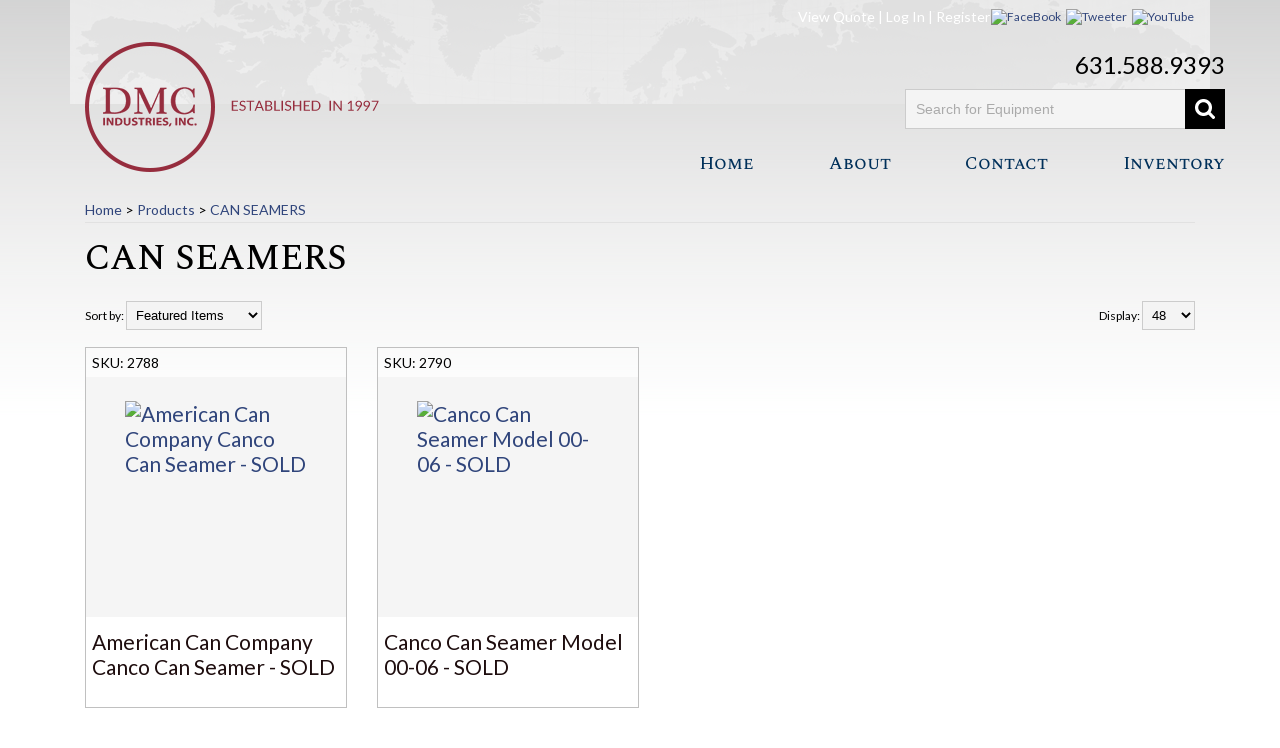

--- FILE ---
content_type: text/html; charset=utf-8
request_url: https://www.dmcindustries.com/List/CAN-SEAMERS
body_size: 20924
content:

<!DOCTYPE HTML>
<html>
<head><title>
	CAN SEAMERS
</title><meta http-equiv="Content-Type" content="text/html;charset=utf-8" />
    <!--[if lt IE 9]>
    <script src="//html5shim.googlecode.com/svn/trunk/html5.js"></script>
    <![endif]-->
    
        <meta name="viewport" content="maximum-scale=1, width=device-width, initial-scale=1">
    <link rel="stylesheet" href="//code.jquery.com/ui/1.11.4/themes/smoothness/jquery-ui.css" type="text/css" />
    <script src="//ajax.googleapis.com/ajax/libs/jquery/1.7.1/jquery.min.js" type="text/javascript"></script>
    <script src="//ajax.googleapis.com/ajax/libs/jqueryui/1.10.2/jquery-ui.min.js" type="text/javascript"></script>

    <link href="/StylesShared/Main.css?v=071312" rel="stylesheet" type="text/css" /><link href="/StylesShared/ddsmoothmenu-v.css" rel="stylesheet" type="text/css" /><link href="/StylesShared/ddsmoothmenu-h.css" rel="stylesheet" type="text/css" />
    
    <script src="/Scripts/ddsmoothmenu.js" type="text/javascript"></script>
    <script src="/Scripts/jscript.js?v=112812" type="text/javascript"></script>

    <script src="/Scripts/magnificent-popup.js" type="text/javascript"></script>
    <link rel="stylesheet" href="/content/magnific-popup.css" /><link rel="stylesheet" href="/content/tinyMCE.css" /><script src="https://use.fontawesome.com/6bf9fe6794.js"></script>

<link href="https://fonts.googleapis.com/css?family=Lato|Spectral+SC:500" rel="stylesheet">
<link rel="stylesheet" type="text/css" href="/Plugins/fresco/fresco.css">
<script type="text/javascript">ddsmoothmenu.init({mainmenuid: "Navigation-283", orientation: 'h', classname: 'ddsmoothmenu-h', contentsource: "markup" });ddsmoothmenu.init({mainmenuid: "Navigation-668", orientation: 'v', classname: 'ddsmoothmenu-v', contentsource: "markup" });ddsmoothmenu.init({mainmenuid: "Navigation-11121", orientation: 'v', classname: 'ddsmoothmenu-v', contentsource: "markup" });</script><link id="Responsive" href="/Responsive/CSS/ResponsiveGrid.css" rel="stylesheet" type="text/css" /><script type="text/javascript" src="/Responsive/JS/easing.js?t=639050688000000000"></script><script type="text/javascript" src="/Responsive/JS/functions.js?t=639050688000000000"></script><script type="text/javascript" src="/Responsive/JS/jquery.ui.totop.min.js?t=639050688000000000"></script><script type="text/javascript" src="/Responsive/JS/slicknav.min.js?t=639050688000000000"></script><script type="text/javascript" src="/Responsive/JS/modernizr.min.js?t=639050688000000000"></script><script type="text/javascript" src="/Responsive/JS/imagesloaded.pkgd.min.js?t=639050688000000000"></script><link id="customcss" href="/Styles/112319/custom_0.css?v=1821202515613PM" rel="stylesheet" type="text/css" /><script id="loadJs_tinyMCE" type="text/javascript" src="/Scripts/tinymce/tinymce.min.js"></script><link id="colorbox" href="/Styles/colorbox.css" rel="stylesheet" type="text/css" /><script type="text/javascript" src="/Scripts/jquery.colorbox-min.js?t=639050688000000000"></script><script type="text/javascript">$(document).ready(function () {$(".imgProdGallery").colorbox({iframe:true, width:"80%", height:"80%"});})</script></head>
<body itemscope itemtype="http://schema.org/WebPage">
    <form method="post" action="./CAN-SEAMERS" onsubmit="javascript:return WebForm_OnSubmit();" id="wdv5">
<div class="aspNetHidden">
<input type="hidden" name="__EVENTTARGET" id="__EVENTTARGET" value="" />
<input type="hidden" name="__EVENTARGUMENT" id="__EVENTARGUMENT" value="" />
<input type="hidden" name="__LASTFOCUS" id="__LASTFOCUS" value="" />
<input type="hidden" name="__VIEWSTATEFIELDCOUNT" id="__VIEWSTATEFIELDCOUNT" value="3" />
<input type="hidden" name="__VIEWSTATE" id="__VIEWSTATE" value="t9lL2J7sloAhp8SBDoyMRhVX3U+uSgRWMXfy4qEM+eTGEAo18Pr6C7/oKDvnruEKQObNobsJv+6bgofR5vWuM/tqwVai18gzujQz6qXWEznXwiClLED06am2zXner0xlNDaXkeU2FCwZucdKlds4/OwHgGUTzm3K4bwHozIe76gf2XMBglnhE9vWqYv9Hdy17kEjhPiTHxK6k/T05Vd0TFa6jjVKA8nwKFIqETMZ3Rdp2J7Cg07DuLtMK3VfQi213D8k+bWsJESktp8ALZU+Gu4fecTQBkFSUj1RUK1/CT/ho+px9QeKABinMI+nFazVfXYVhvm03dVgxAqsnlzqRo9zZyylDV5cZ6wASBubc77JUJSkCDNEK6VDx7vHFi4GE80o42/k6f8Fo2GRioqNDbRKCn6LMCHcUhHxZSdq51c8CHZ3BIpJjOhTnX5XeiqMQOv1gBEutuIzUxzRxXdJhWzCH16lqXvBWKj40dbMFt3nL+rNcdx+oX7b8NSegll9rAzekcdWJeX3vJgdK8JCLsxZWVAtX2kVC6AdabweiOPwhy47jlihPG6X3BuVTbndD7j8K1b5fK/gJTcdnPoWuszXAFUHn3ftYIbuqN75Sq18CLDyfiHfUKdgwGOpZJlFUM+RMdxkIJPS8mpE+ClD4MoFgr6NOuFG1wx19C3S6EuAEiWqNvPaRyRi1T8J+OsVQ5QSOg8AZoMiDvtzvbxdhjF6i157aoE8c/ZQTWEiJVoXoOEp2/0p8kF8S68mjD5zv6p1YDVDwi5md4BT/Cvz38xVebWxgejeVvmmQUsX+k+D2dFNmscIwZvreBy2ewhbMTeswA5XKl4P7BN0lMvKnlrE1ooiOU1RygPPEwwtyt0p9fwN0Mt11/GkRBW/BdxAHvQMPrGNA61qVLuJpQzsm2V0kvekjiuaOhC3nlP0aLRv/WsIhSxdOySfSmYVM4M4i4ok7TIbNqiwZfzY3FAGo7qeoCpEPtVK9NfjGuWXEYYKSaOdpzQkEnFORg2vuUHkq0vVG5al9gLBYIoG4cdNVI5YP7FE+74LGRF7fqSlb/vr2QON2o98Ue1s5gWaSan3mzvJ/8Fojj6ZWzmM/owqGvbFS61cXF5uJ3XTMuMEbTuJNtdvqIMa45Rr38AvHnyfss9XF+PMYqg3mTO+LmGY0aw104rPeCYyS+nVsZevFidgK3MUNf3dAef450blmGMQ0rAZOLO5cHptkwGsk9Aw5MiteNsJcOyHstdZ1iDPOO/juz5arcaceXx8D1z6yOZz7xiBJuXxKV/NhJtkCZhuuCe8bJhU71Mcb90TN2smqIfkoqQ5VzhojHIgYVxg5d9XFm3y8PlTIYAU7VA2KQLOi+gZ69qEqziLdfnzf5u03QMEarU8Vt4cw6gIkyl3ijocjr0gy8XKxp+Ggm/qme7fTgHTc9uUngtb7b8gUGgiuYhnMi4C2m0xyGaZmmeHG966tztTEIV67dah1O0BNGwNHCvCTWYHi+vcV2PbpbdjJQ4bZZmMpSHo8oSWF5nAyw0BkSyRXXymBlfIomSz/UAnBGEAIp/D/c/9uGs/hRycgXcoJ9YctBDYXf8L+Nt52zYrJB42+8QT/3FOIMMTnnOYLwG3LYl9yZUY+YsZ3uZV8TLz5rNxmwaRHLYUQGMwXW0hoMV9E+kR753Xszg6G082o3bMM4ln+eDGsSfirFI48INfpNyGBmyF+WmQyWIYkDFggO8S7MFD0ATo/4C9//zTDHMm/hFarh+5E6UalvN3btzbC1/XazQRhH0npGeEOUGQKcpUtugTFQeDonF9fRsbP/nyGRqVMFy7ZjLKaJ2/8g1Wedi/iaDZ/tKMqoc/vwCgjpFya9G54Wl/zdtEpg6H4Cv+9J8sHQERp87IJrkPaxrJs5tRGyKFHEetGHJe0UcFFuOCufbGyykAsf49F/P2H8MdMm1J+78uf5z7mrRTvwtXfwCLEnm6YeYkvOUo3cXlkDGGDG4Pla4eZk6AdmueXOq9+fChAAqkdGhufToRX0exk8OT5xv8As+WJetAlhsTSm3qnMnRzWWDHBG7DDi+0jIYPMx0YUNsrKmUJtOtqpXBYxkVGbUWkKcyjHtGQ9wgURXH/VZE440v2jalUZ0+Z4/0dEcs3hGzop/olcmhitoG7I1zTUDoxpfr8EjNp9PSkTyXrju6vSuIEmwxSD7YshB4G47hacKgqNciIOdftFRLJa1qIDf3JyVmgI41XkNIhEID0l1/mlKkzPeTGgMF7loXC06J61C2PI3N3ZIQKlhwHvbs/GaJL3QlxcPLUlhqezf4tpZBD1jRoQSir8TpaB8qWIc+eCYRCsP2cB5HgZz8/djQWoOGurAsGApTvwDPZJuLugLp9UouQhvK4U6S+BBvA0zjH2YX/Qv3kBelYRTAB/7Exzvz3/GgHt0srhbC6ODNV3hT3JKfWoQIbQCNU1Oj4W7UoWbOH//[base64]/jM5GqUSTMG/f0pGUdz4m2PzfWP9/26MGSSofDxW9N/fU+YeihIgJFaqjfJcYRO/Q36CjXeEkmMeGw0evJ6aVw31epCmy1UWlbN1GkldYdturQIIXlv6jYPuxn4qhY+B1u6/SMPGr4ie2iK+F0rGf//dhxsY6bRe/GNSHN1GOq0kuMSGNjmQl31yuYg2l+TSrBIB9kclPDQuysS7MMZUfMMSd/v92XBC71HORIjemVAjVcEiWPLPXphh1sp+b5y+SZrGb0Q9dTl2RQqgLxSIjeXNpncT+gHRSqCLfv6YYAfY9+G7anBG+qsVVIVf6qZ1JJc9cL4EhV0NXL52fXFPu0dMN4VPuASHUZ3UencI2b/OnPMaCyhs13f6ff5VkEPDe5RtXc1oxgz/Uf5ioX2zI6vognKv8mRs8LocELRcKCdvi/uTIhh/jij9qLZpQHKZNriK01NnhG0T5RSxjYY+wrR5CXpF8DYgSABexGXYXM8rH1JH6gMCjz6HnjdT9sGK/HhwfCWnmA7IxN4j89BrAy0MB+JVCYqL4FLSECYCd10x8Pw4nl3HgltiItSTKPr3skvNx6E1z34Vqx02AN4QllCxMEth5RPoT/HaQt5PTn/5Hs3PaAkA8/z8AXbR8MQMj98jexOLnIl7a04zEmUHDduc66ZdQahTvvM91yW1I5AVFWHgxoBPs/KkYSApH+SGwgd53eUy+l/RcSKSIygVof01P9YK6m7GFtjyZpbWI7+rYLXHxaVZfbgtTuOTf9dQE2JKn8/YDbUAi/Kw5Isztr3FGR6nOJu1BGiP/CCYViV/sk12JOC6eN33mc40/qCGKUoHI5B7bAWj3Zja5rGL7/[base64]/v6xYjtMFrhZd0bZarDyUrOtvs7X8kJSOipZ+Gpcsyov30xJTCEFaCsR+CabofZ3uH6cxRHPYNqwonVvEolwL8eWq/qk+ECrBaYW5CcgUnXtsTSWWlp6HM8qAWfJOvWKGK9xtauva8K1moFd9aGgbeS4q5WgO4K02kbRK0ihLZIBiCrNumDXEfK6Qi3qOUU+Nybo0KZjzdLqg9AczM0woW+qhWPFu7xLrERnoYYz0GJXgiDR4bGjx++fhTOuOWY6MLc2p7IgZs/SGulw5ZmUd0pBAMm0" />
<input type="hidden" name="__VIEWSTATE1" id="__VIEWSTATE1" value="uNNe/dLEuEBM+xWoZ2UN5f1KGH6E2bcjtp59wyds7IBnh4d5x4w03WiJIaIn6GSpjKKlmmHtCstnVa2kSM6s05IgYw/fxO19/EEgMKCneUGorZmPYYiSRIV3kfW8143vw1GopQc8REGiwEwn1jEfbHxzHotYnsdo8r7LtbhOD7gtnTVi9HfhUEntwcqXapVi8DuDUsZEbNB/BMUGATMrh+RHyj1GkIQn6Pqknmo0HySqkXpk5VykU2h7KKgNgZsZCOiWh8VJYeiaaYnLOSESr4MkyJ+Xom3OrL0/ERlsSn4PBLk4wYku4O6KI9FUbPY57zrYvGox6Xi0EEZukCxvt0WLo6FRGu8AqalfD15Wrs6U5IeLtIVwQUbw9z5VQJW6elOJtk6Er/JBXvB3+t7V7YWtT2wAB3WrjND9WjTvxPUBqkBzxWj0Ua2VpLKbguA/MEQoWgmcIMyTjJLRrH9A5TekwDHCAAnI8JYweHr+Z9a8Nut73epOqjtq38RcAOm7kzKGRlDN9oGNCdlSC2S+Op53s1svghhP6uJTnSRkt1i48PrNx4LIfql/p33KYEQQ7V+HEA4ELFJT6ZOSB7iMCuflEauctFxLcteSyfmneDAxr02yAczdjhGOTkB0vzO/nNY6bD9jgsuGSNRGyhBH2AIgl9wHsixmcNrd6AvmLBh5U7M4RiuAVLOLWnhk3ml3JdudUBs7XhA5gNg1N/2Yx+Anr34XIbGTJ5fdUcXFujop6MRyqzCksOTjdPwhYioTslA2gy8kjdm9JYgFhPhWs8b/c+fovTXO7DC5PVdzgOp0dKzhxLNjQ8j/MI+RyBAkcU8QUZ0nAz6b1JbitXudJpyKc7sAEAmMRPX1bsi2oHHtBd5XKhUHEpAeWIWot5RWZAUVtfAchTMlsO7FS6AW2hOSu/vo5d2UVzLrmqmGqodtSxqXHM1E2TMgcP1cWUKTSgR8n8oQ941FPmwhjcDmXir5Su73Iht5Zog16hkKKt5Ew2810pTUh2a4NB4qGVMv09zYB68YtiDnqLdTIBrmIJWyuiUY3bQFiioGdERukYBJgyn0y7ooACYQBs7dTDfiUOJn/RAB8Zy5Q0V13rRRl0u9fQRt7o/DvWM0ndSgqvSy2VRTv9chFI8YbcUNMm4NgRnZI1ycbGUscxYcFeQrwHMWqjvDRvsmFZSam5KE0+TQ8Z1VojaVGKzOdSXdmJ1Or5ilgDjMWeos4AoRDfLIM/[base64]/sM973OLdbO3hlFOu7QPkQT4A7bO8C6PnTuwOkwzABCkZJhFKdJkvWwlFVN7K76O6ewITiT7iMGBO1iSVcwr3+gOJBR80KRP8tImTcuEvVx+HAwhD27Jk6XxfKnLFRKEYs1wqtWmPNeJhC4DlwDefa0jCBBao4wL561CwVzNOL9h8RBL6dyc/AUNOsGhdMmRCSn42T9ptDt3i0MbvFwZR8JM7m4P/YsvsB9AGFpiCfqXE2G3pVbIkFWRCgcxAg19nClJPH68Og227MVS9WZwjYgdpkFMMRncr4mGo8nCSNNLZ/3q6fm3kFuFjfMVq0/X0KGPPHV6VUU7bxABpKungO4hz+5gswyvXDQn3yZyG5x9+tI6XJ6saxhKJv6ie/twgQTyCwm5JtnpPIT5gLJAgB9CguAbhA5nj9/[base64]/n7FyPaxUS7/eUeTLyyHaVV9fFMiVzM5/QxvvzIgBMJbjfpLME3ZrbeWAarsnaYIDkdW3sK8gP/1t62422+ZnI/4cknxbyrvhE5JSCVDb0rGWi1MBuLA+9p/+PZi9teZ1J9pOQcB1LyUwTaU4QDUULFqfPJ6/Y+K0/V2sZNcEuonK1gHHmVIAt6AJflqfX9HWHsUS0l7optGDGHzdwvJE5R2woeYHNTwMoJPvW91rWVpvNOc57Qx5Oc145Y0s9eEcHukaL6mAqInPAWELdHcQcEI6qpeIphS/clL9ZdzkhK/Vkcs8uC4fDOzIIyARe091Fx2fAYSnbNLa5HkNRyAWHUdCHMz8sNZAQGMoTK7/hjP3k+rUKFXQbSpN/nvrvz5DIJ2BjsMOOG3nkuFnj60kmTizPiMCRe95q4ft1Gzgqm67RGAuFmnNNzHe1LIME1uaTiMwe5RN/X0MS8byy7f3hi85CE68k/f2DVBZ6FkcVAsp1vFjEw5Noh14dgt9IleLF/pECc2xyK9RBPN6AJZTf/q7zybES4918NOcvNtCVukPph04dAX6zGp3H20FxJdAJvk8E+ejg+EX04HUKRcoxSgBAxZx8JFtGFd4YzljhlEvyLXO1MwM7kEYLsYdmMhQB8A1yJKh+SzwyPLNIuM1srJu3tkefsJRf5wFin6Fb4zCIeKwV8vnWPMO0VymppMkC8/NjpaCPz26hY4iXws4F5iKzRpJueaCQStjABTOC1quxIzJvEdhiM9iHkBI/eIrhwZSVQaXeO5pfXw6WCy8vQ36TrFthPzJDpRQigkk0bnBMKz9ZMUpxpf5rfskjIf26gx5dM+4jxgPe6KlkLocM501oqBgxuoJ+MOzgbdiysIRoBE06ndXgUirGCsFDp5a8nuLTsH+hVv3BV5EOBVQT8qOBQtp/cRopPxTKPdFr2jkcZqdGzeCU0XYmzCy/pHDvUvDClNp3KvY6ugFbrg7coNOKV0AmiEJYwhkq3q29LCch05wagcw73fGPjxOZ65ncmEsn6vgFmNZTSXZud76YaeB3nygmc4D/[base64]/VlU2dQBoCvjJR81XSCWbkxOCK7bkbcEympoJgbCMTsvtl2a89RfqO/zQWtbCV8M+LUfzAxXhd0r1Huxf/hpEn4r+9fXWAgjJn2/eODLal8cW8dyTo0I+rjLnAghlxl9BKjmm0G1MSRhb6gI49bxmsiy2EQqkz5OJ7Sx6HwygstUIb0KtFAoXLdu0fkPo7j3tW77jQ6hA4yjMBGxCfNLUZ7UwnYFB52dCoykkhD63Xy+xatkfdT5lkA5d76Tim4SWpc8P2yvlvqlm0Ow4D7WJO/dIsYriPYpme2qW0z621LcnJ" />
<input type="hidden" name="__VIEWSTATE2" id="__VIEWSTATE2" value="[base64]/2NS60PFVFUuT0tn2Bx6420JrrNSeWDBKF9gWDy120tEBq2KdOM1WdatzqXH+fEL9s7bYlM/I94PYUaVFDf+1VtbL908tolGmynlL8B8mxXEqn8WNprDkIOdnTxI/NNiU5z2Etw0XXGRW/xoZS360Hfl0pRssRMuhTeqMCzEpUgzkTL32GsOzwslXPQM2bMlFlrZXLJnUvRQ7kvx9Nse+Wr4FGwb8eX68oF7H86t8UrhMtiD2Wb0/vZrfjkqhNn5k8vqXH/y5vl1eIimWwe2zE4KGrUOVk339JXCDb5cb6jqtFOSc5621ktymGocnjk8EPOCGqsrkh/q/fiRDwCun3J/1waFccXbxfSw9GKNlPppaKe0TeTRXiR4WNgJwIgEtOxTvKIVJ1BszD5txe3IZEhGPxKI9ehIR5vYj9HLw4rTK0/gk4l96RM14GK+aM3TmQBIj7osoQamUvIj1DuXWq+kBFuDVaoLpWrFoU5TEPnOL+X7hakHk4P6w0pnHgQlajY6SUYluguCjnk8GbMJxEageT+PIEpXT7Y+p2q+VRfyZLKYZfw5eDpaBkKSz+SjSeDJMnoh9NAttoTHyM3YqusU0MwG/Bpwj35H6B684PkFPTsR9Q1fn9iGrduXKtUjqdeWzvJLR6kjhqxprFxUny6BZdrWzinvsucZcbvTrGL5r+vD4zgUO0T5rMV/PXDXAYImOjra5gq2nB+ENb41hNHbhJb1T8W8ZqYojvelurM9qEbzM/bjaHHuq2maOtBPxVGySIXzSSmsiwNBlrQXHvXKk55/C/x0w=" />
</div>

<script type="text/javascript">
//<![CDATA[
var theForm = document.forms['wdv5'];
if (!theForm) {
    theForm = document.wdv5;
}
function __doPostBack(eventTarget, eventArgument) {
    if (!theForm.onsubmit || (theForm.onsubmit() != false)) {
        theForm.__EVENTTARGET.value = eventTarget;
        theForm.__EVENTARGUMENT.value = eventArgument;
        theForm.submit();
    }
}
//]]>
</script>


<script src="/WebResource.axd?d=otOK9SvQuKRFl9BoJshvZwZOeVXdnN6TCe6hz_uwqNZc69Cf_4kqXQSDZYJnKutP0RO-xW_H97Xu8OX__5jXs9uuYlc1&amp;t=638901397900000000" type="text/javascript"></script>


<script src="/ScriptResource.axd?d=tw0lg6yLJa2LuL4c8Y4VH9_t1-yvlZSZgizYB8hdJ8ojhicsxwyjUCdg4EJsgO6Tm0wQ6PWne1Ty-ICUwKa8MMVYqpMGxdPrirzHcWfWZ2XNX7Ji_FJl5_MDLsM6uvMsfsnfgmfRrn_F6u0Hov_eIAxonuY1&amp;t=7f7f23e2" type="text/javascript"></script>
<script src="/ScriptResource.axd?d=y5kX0-0rl8apeeV__mbUv5JbVygoCIYAOHLA7n_mnBxqAZuY6xtxBrw2a2Q8whg8PiNigUo667OaVZf8dWhsYKd2tSvraQBOTEOogAv3SqXpva94fR6org7BwDVN7I2QWm0gow2&amp;t=ffffffffaa73f696" type="text/javascript"></script>
<script type="text/javascript">
//<![CDATA[
if (typeof(Sys) === 'undefined') throw new Error('ASP.NET Ajax client-side framework failed to load.');
//]]>
</script>

<script src="/ScriptResource.axd?d=1FBQ9pUSqi8FBM21imndIKx7g_yL1Xqlo3S-E2ygPb8ZdNRY3QNIcUKmuae9bL0gnw0ja7ORIf4yes0N5iUQmxbUsboUxezhmR1q_dxmWzUvXr_H-TQXFEZgLdZDfBYMe5Pstw2&amp;t=ffffffffaa73f696" type="text/javascript"></script>
<script type="text/javascript">
//<![CDATA[
function WebForm_OnSubmit() {
BeforePostback();if (typeof(ValidatorOnSubmit) == "function" && ValidatorOnSubmit() == false) return false;
return true;
}
//]]>
</script>

<div class="aspNetHidden">

	<input type="hidden" name="__VIEWSTATEGENERATOR" id="__VIEWSTATEGENERATOR" value="54B1A1E7" />
	<input type="hidden" name="__VIEWSTATEENCRYPTED" id="__VIEWSTATEENCRYPTED" value="" />
	<input type="hidden" name="__EVENTVALIDATION" id="__EVENTVALIDATION" value="dJ9JN2wMdUMYAWi6xqZRi8pJGSJ7UqI4ZQuSxd700UY6hxKJY1f4b8zpR1QLm/zg5tjz8GtDNInUBmpAeypIYA0n78vQgxFAeVJaXbQB2+bsBEUbNBK+SpsPNYDShpCSnCOl/sTabUouoHE7Z9TzCeAqefNwMRPJYBn1vzCis0L3FzAXME/yExlZr/UjGWyj/ljAJeAHw2GppCfFGdDLBrTzCYOe+NncTMHeGzekUuaE5HCbtPZ1L6TNECE1kIf/Ntzf3gtyoq2ZWz2XFmRFOakUNt2PDiufYafmn+TFbY/kQvEEari0ICjw3MOZLN2yjiSgu8wGpGcD9yMmBtQ0s3WyW9nHGk7Nia9KeAZpxDzUfgow7/MeAeRruXKKnf6XcjoqHcD3oco0IAFmC8HbkyUBazXqYb7VfaRp9p6f2gvNB5flbwY2tAGKu0QL41T1/W3JYw95ykBrBBE5sUOLqbOdVLJ92YDVjQoc8F4ou6J2n0oLhxIo/6jsg2S98eKf5BEfPyRv2BT2yc75MGqFL1u6f2A=" />
</div>        

        

        <div id="pageContainer">
            <div id="header">
                <div id="controlCartLink1_secCartNav" class="cartNav">
    <span id="controlCartLink1_secLnkQuote">
        <a id="controlCartLink1_lnkQuote" class="cartNavQuote" href="../MyQuote/">View Quote</a>
        |</span> 
    
            <a href="../MyAccount/Login/" id="controlCartLink1_HeadLoginView_HeadLoginStatus" class="cartNavLogin">Log In</a>
            |
            <a id="controlCartLink1_HeadLoginView_lnkRegister" class="cartNavRegister" href="../MyAccount/Register">Register</a>
        

    
</div>

                <div id="ctl09_secSocialMediaLinks" class="socialMediaContainer">
    
    
    
    <a id="ctl09_lnkYouTube" class="socialMediaLinks" href="http://www.youtube.com/user/DMCIndustries" target="_blank">
        <img src="/Images/icons/social_youtube.png" alt="YouTube" /></a>
    <a id="ctl09_lnkTweeter" class="socialMediaLinks" href="http://twitter.com/DMCIndustries" target="_blank">
        <img src="/Images/icons/social_twitter.png" alt="Tweeter" /></a>
    <a id="ctl09_lnkFaceBook" class="socialMediaLinks" href="http://www.facebook.com/pages/DMC-Industries-Inc/191128594235259" target="_blank">
        <img src="/Images/icons/social_facebook.png" alt="FaceBook" /></a>

    
    
</div>
<div id="ctl11_pnlSearch" onkeypress="javascript:return WebForm_FireDefaultButton(event, &#39;searchButton&#39;)">
	

    <div id="searchContainer">
        <input name="ctl00$ctl11$searchBox" type="text" id="searchBox" class="watermark" placeholder="Search for Equipment" />
        
        <input type="submit" name="ctl00$ctl11$searchButton" value="Go" id="searchButton" class="buttonSubmit" />
    </div>


</div>
      

                <div id="Navigation-283" class='ddsmoothmenu-h'><ul>
<li class="page-4322991"><a href="/" title="Home">Home</a></li>
<li class="page-4322992"><a href="/About" title="About">About</a></li>
<li class="page-4322994"><a href="/Contact" title="Contact">Contact</a></li>
<li class="page-4322997"><a href="/List" title="Inventory">Inventory</a></li>
</ul>
</div><div id="headerContainer"><br style="display: none;" />
<div id="logo"><br style="display: none;" /></div>
<div id="header_rightCol">
<h3><a href="tel:6315889393" class="phoneNo">631.588.9393</a></h3>
</div>
</div>
                
            </div>
            <div id="columnsContainer" class="clearfix">
                <div id="rightcolumn" class="column">
                    
                    
                    
                </div>
                <div id="leftcolumn" class="column">
                    
                    
                    
                </div>
                <div id="maincolumn" class="column">
                    
<div class="breadcrumb" itemprop="breadcrumb">
    <a href="/">Home</a> > <a href="/List">Products</a> > <a href="/List/CAN-SEAMERS">CAN SEAMERS</a>
</div>

                    
                    
                    <div>
                        
                        
                        

    <script type="text/javascript">
//<![CDATA[
Sys.WebForms.PageRequestManager._initialize('ctl00$MainContent$ScriptManager1', 'wdv5', [], [], [], 90, 'ctl00');
//]]>
</script>


    <div class="clearfix">
        <h1 class="categoryListHeaderName">
            CAN SEAMERS
        </h1>
        
        <div class="categoryListingsDescription">
            
        </div>
    </div>

    <span id="MainContent_controlCategoriesList1_lbltest"></span>
<div id="categoryImages">
    

    
</div>

<div style="clear: both">
</div>




    <div id="MainContent_controlProductsList1_secProdsPerPage" class="productsperpage">
    Display:
    <select name="ctl00$MainContent$controlProductsList1$ddlPPP" onchange="javascript:setTimeout(&#39;__doPostBack(\&#39;ctl00$MainContent$controlProductsList1$ddlPPP\&#39;,\&#39;\&#39;)&#39;, 0)" id="MainContent_controlProductsList1_ddlPPP">
	<option selected="selected" value="48">48</option>
	<option value="144">144</option>
	<option value="240">240</option>
	<option value="336">336</option>
	<option value="100000">All</option>

</select>
</div>

<div id="MainContent_controlProductsList1_secSortBy" class="sortby">
    Sort by:
    <select name="ctl00$MainContent$controlProductsList1$ddlSortBy" onchange="javascript:setTimeout(&#39;__doPostBack(\&#39;ctl00$MainContent$controlProductsList1$ddlSortBy\&#39;,\&#39;\&#39;)&#39;, 0)" id="MainContent_controlProductsList1_ddlSortBy">
	<option selected="selected" value="featured">Featured Items</option>
	<option value="name">Name</option>
	<option value="pricelowest">Price (low to high)</option>
	<option value="pricehighest">Price (high to low)</option>
	<option value="sku">Sku</option>

</select>
</div>



<span id="MainContent_controlProductsList1_lblTest"></span>


<div style="clear: both">
</div>



<div id="productImages">
    
            
            <ul class="productListGroupContainer">
                
            <li itemscope itemtype="http://schema.org/Product">
                <div itemprop="name" class="productListNames">
                    <a id="MainContent_controlProductsList1_lvItems_ctrl0_lnkName_0" href="/View/American-Can-Company-Canco-Can-Seamer-SOLD-2788">American Can Company Canco Can Seamer - SOLD</a>
                </div>
                
                <div itemprop="model" class="productListSku">
                    2788
                </div>
                <div class="productListImageContainer">
                    <a id="MainContent_controlProductsList1_lvItems_ctrl0_lnkImage_0" href="/View/American-Can-Company-Canco-Can-Seamer-SOLD-2788"><img id="MainContent_controlProductsList1_lvItems_ctrl0_produtImage_0" src="/ProductImages/112319/th_846baa_2788.jpg" alt="American Can Company Canco Can Seamer - SOLD" /></a>
                </div>
                <span itemprop="price" class="productListPrices">
                    
                    
                </span>
                <span>
                    
                </span>
                
                <div class="productsBuy">
                    <a id="MainContent_controlProductsList1_lvItems_ctrl0_lnkMore_0" href="/View/American-Can-Company-Canco-Can-Seamer-SOLD-2788">More info</a>
                </div>
                
                <span id="MainContent_controlProductsList1_lvItems_ctrl0_lblStockStatus_0" class="productListStock stock1"><link itemprop="availability" href="http://schema.org/InStock" />Available</span>
                
                

            </li>
        
            <li class="productListItemSeparator"></li>
        
            <li itemscope itemtype="http://schema.org/Product">
                <div itemprop="name" class="productListNames">
                    <a id="MainContent_controlProductsList1_lvItems_ctrl0_lnkName_1" href="/View/Canco-Can-Seamer-Model-00-06-SOLD-2790">Canco Can Seamer Model 00-06 - SOLD</a>
                </div>
                
                <div itemprop="model" class="productListSku">
                    2790
                </div>
                <div class="productListImageContainer">
                    <a id="MainContent_controlProductsList1_lvItems_ctrl0_lnkImage_1" href="/View/Canco-Can-Seamer-Model-00-06-SOLD-2790"><img id="MainContent_controlProductsList1_lvItems_ctrl0_produtImage_1" src="/ProductImages/112319/th_51c521_2790.jpg" alt="Canco Can Seamer Model 00-06 - SOLD" /></a>
                </div>
                <span itemprop="price" class="productListPrices">
                    
                    
                </span>
                <span>
                    
                </span>
                
                <div class="productsBuy">
                    <a id="MainContent_controlProductsList1_lvItems_ctrl0_lnkMore_1" href="/View/Canco-Can-Seamer-Model-00-06-SOLD-2790">More info</a>
                </div>
                
                <span id="MainContent_controlProductsList1_lvItems_ctrl0_lblStockStatus_1" class="productListStock stock1"><link itemprop="availability" href="http://schema.org/InStock" />Available</span>
                
                

            </li>
        
            </ul>
        
        
</div>


<span id="MainContent_controlProductsList1_Label1"></span>

<div style="clear: both">
</div>



<script>
    $('.capsOnly').keyup(function () { this.value = this.value.toUpperCase(); });

    $('.Integer').keypress(
    function (event)
    {
        if (event.which != 8 && isNaN(String.fromCharCode(event.which)))
        {
            event.preventDefault(); //stop character from entering input
        }
    });

    $(document).ready(
        function () {
            try {
                $(".orderGuideColorBox").colorbox({});
            } catch (e) {
                console.log('Colorbox failed to load');
            }

        });
</script>


    
    

    <div class="footerCatListDescription">
        
    </div>


                        
                    </div>
                </div>
            </div>
        </div>
        <div id="footerwrap">
            <div id="footer">
                
                <div id="Navigation-668" class='ddsmoothmenu-v'><ul>
<li class="page-4322991"><a href="/" title="Home">Home</a></li>
<li class="page-4322992"><a href="/About" title="About">About</a></li>
<li class="page-4322995"><a href="/list/Featured-Equipment" title="Featured Equipment">Featured Equipment</a></li>
<li class="page-4322996"><a href="/Sell-Your-Equipment" title="Sell Your Equipment">Sell Your Equipment</a></li>
<li class="page-4329798"><a href="/sitemap" title="Site Map">Site Map</a></li>
</ul>
</div><div id="Navigation-11121" class='ddsmoothmenu-v'><ul>
<li class="page-4322994"><a href="/Contact" title="Contact">Contact</a></li>
<li class="page-4322997"><a href="/List" title="Inventory">Inventory</a></li>
</ul>
</div><div id="logo_footer"><br style="display: none;" /></div>
<div id="footerContact">
<h3><a href="tel:6315889393" class="phoneNo">631.588.9393</a><br /><a href="sales@dmcindustries.com">sales@dmcindustries.com</a></h3>
</div>
<div style="clear: both;"><br style="display: none;" /></div>
<hr />
<div id="footerNav"><br style="display: none;" /></div>
<div id="footerNav_2"><br style="display: none;" /></div>
<div id="newsletter"><br style="display: none;" /></div>
<div style="clear: both;"><br style="display: none;" /></div>
                <div id="ctl10_secNewletterFooter">
	  
    <div id="newsletterContainer">
        <span class="textJoin">Join our newsletter: </span>
        <input name="ctl00$ctl10$newsletterBox" type="text" value="Enter your email" id="ctl10_newsletterBox" class="newsletterBox watermark" placeholder="Enter your email" />  
        <input type="submit" name="ctl00$ctl10$newsletterButton" value="Join" onclick="javascript:WebForm_DoPostBackWithOptions(new WebForm_PostBackOptions(&quot;ctl00$ctl10$newsletterButton&quot;, &quot;&quot;, true, &quot;NewsleterValidationGroup&quot;, &quot;&quot;, false, false))" id="ctl10_newsletterButton" class="buttonSubmit" />  
        <span id="ctl10_NLEmailRequired" style="visibility:hidden;"></span>  
        <span id="ctl10_nlvalEmailAddress" style="visibility:hidden;"></span> 
    </div>

</div>

                <div id="secWebDugout" class="webDugoutLink">
                    <a id="lnkWebDugout" href="https://msedp.com/" target="_blank">An MSEDP Webdugout Website V5</a>&nbsp;&nbsp;|&nbsp;&nbsp;<a href="/Sitemap/">Sitemap</a>
                </div>
            </div>
        </div>
        
        <script type="text/javascript">

$(function(){

elementPosition({selectMove:'.cartNav',moveTo:'#header_rightCol',moveIn:true});

elementPosition({selectMove:'#searchContainer',moveTo:'#header_rightCol',moveIn:true,moveDown:true});

elementPosition({selectMove:'#sliderContainer',moveTo:'#slideshowContainer_c',moveIn:true,moveDown:true});

elementPosition({selectMove:'#Navigation-283',moveTo:'#headerContainer',moveIn:true,moveDown:true});

elementPosition({selectMove:'#categoryImages',moveTo:'#catList_container',moveIn:true,moveDown:true});

elementPosition({selectMove:'#Navigation-668',moveTo:'#footerNav',moveIn:true,moveDown:true});

elementPosition({selectMove:'#Navigation-11121',moveTo:'#footerNav_2',moveIn:true,moveDown:true});

elementPosition({selectMove:'#productImages',moveTo:'#featuredProducts',moveIn:true,moveDown:true});

elementPosition({selectMove:'#newsletterContainer',moveTo:'#newsletter',moveIn:true});

elementPosition({selectMove:'#contactForm',moveTo:'#formContainer',moveIn:true,moveDown:true});

   $('iframe').iframesResponsive();
   $('#maincolumn > div > table').addClass('table-responsive');

});//end ready

fullWidthStrip({onlyHome:true});

</script>

<script src="/Plugins/gallerifficv2/galleriffic-new.js"></script>
<script type="text/javascript" src="/Plugins/fresco/fresco.js"></script><script type="text/javascript">var _gaq = _gaq || [];_gaq.push(['_setAccount', 'UA-33427666-1']);_gaq.push(['_setDomainName', 'www.dmcindustries.com']);_gaq.push(['_trackPageview']);(function() {var ga = document.createElement('script'); ga.type = 'text/javascript'; ga.async = true;ga.src = ('https:' == document.location.protocol ? 'https://ssl' : 'http://www') + '.google-analytics.com/ga.js';var s = document.getElementsByTagName('script')[0]; s.parentNode.insertBefore(ga, s);})();</script>
        <script>
            $(document).ready(function () {
                LoadCustomScripts();
            });


             function LoadCustomScripts() {
	productsV5();
        frescoGroup();
}

function productsV5() {
//Change Order of Product Image & Name
jQuery('.productListNames').each(function() {
jQuery(this).siblings('.productListImageContainer').after(this);
});}

function frescoGroup() {
// Group Multiple Product Images In Colorbox
var clone = $('#thumbs li a.thumb').clone();
$(clone).prependTo('#slideshow');

$('#slideshow a.thumb:first-child').addClass('selected');
$('#slideshow a.thumb').each(function() {
  var thumb = $(this).children().attr('src');
  $(this).attr('href',thumb);
  this.href = this.href.replace('/th_','/lg_');
});

$(function(){$('#slideshow a.thumb').addClass('fresco').attr("data-fresco-group-options","loop: true, thumbnails: false, ui: 'inside'").attr("data-fresco-group","thumbs");});

$('<a class="productContact_btn" href="/Contact-Us">Contact Us</a>').insertBefore('.addToCart');

}


        </script>
        
        <script type="text/javascript" src="//s7.addthis.com/js/250/addthis_widget.js#pubid=ra-4e8df13d6b15fdaa"></script>
    
<script type="text/javascript">
//<![CDATA[
var Page_Validators =  new Array(document.getElementById("ctl10_NLEmailRequired"), document.getElementById("ctl10_nlvalEmailAddress"));
//]]>
</script>

<script type="text/javascript">
//<![CDATA[
var ctl10_NLEmailRequired = document.all ? document.all["ctl10_NLEmailRequired"] : document.getElementById("ctl10_NLEmailRequired");
ctl10_NLEmailRequired.controltovalidate = "ctl10_newsletterBox";
ctl10_NLEmailRequired.validationGroup = "NewsleterValidationGroup";
ctl10_NLEmailRequired.evaluationfunction = "RequiredFieldValidatorEvaluateIsValid";
ctl10_NLEmailRequired.initialvalue = "";
var ctl10_nlvalEmailAddress = document.all ? document.all["ctl10_nlvalEmailAddress"] : document.getElementById("ctl10_nlvalEmailAddress");
ctl10_nlvalEmailAddress.controltovalidate = "ctl10_newsletterBox";
ctl10_nlvalEmailAddress.validationGroup = "NewsleterValidationGroup";
ctl10_nlvalEmailAddress.evaluationfunction = "RegularExpressionValidatorEvaluateIsValid";
ctl10_nlvalEmailAddress.validationexpression = ".*@.*\\..*";
//]]>
</script>


<script type="text/javascript">
//<![CDATA[
if (typeof(Sys) !== 'undefined'){Sys.WebForms.PageRequestManager.getInstance().add_endRequest(EndRequestHandler_End)};LoadTinyMCE();

var isFirefox = navigator.userAgent.toLowerCase().indexOf('firefox') > -1;
var reloadDelay = isFirefox ? 1000 : 0;

function BeforePostback()
{
    tinymce.triggerSave();
}
                
function EndRequestHandler_End(sender, args)
{
    setTimeout(function () { LoadTinyMCE(); }, reloadDelay)
}

function LoadTinyMCE()
{
    tinymce.init
    (
        {
        theme: 'modern',
        selector: '.tinyMceEditor',
        browser_spellcheck: true,
        remove_linebreaks : false, 
        force_br_newlines : true,
        hidden_input: true,
        forced_root_block : 'p', 
        cleanup : false,
        preview_styles: false,
        remove_trailing_brs: false,
        style_formats_merge: true,
        paste_as_text: false,
        relative_urls: false,
        remove_script_host: false,
        entity_encoding: 'raw',
        allow_html_in_named_anchor: true,
        media_live_embeds: true,
        valid_elements: '*[*]',
        extended_valid_elements: 'noscript,script[charset|defer|language|src|type],iframe[src|frameborder|style|scrolling|class|width|height|name|align|allowTransparency]',

        table_default_styles: { width: '100%' },
        table_toolbar: false,
        convert_urls: false,
        accessibility_warnings: false,
        verify_html: false,
        media_strict: false,
        toolbar_items_size: 'small',
        importcss_append: true,
        code_dialog_height: 450,
        code_dialog_width: 900,
        menubar: false,
        table_grid: true,
        object_resizing: ":not(td)",
        statusbar: true,
        elementpath: false,
        autoresize_on_init: true,
        autoresize_min_height: 80,
        autoresize_max_height: 600,
        autoresize_bottom_margin: 10,
        autoresize_overflow_padding: 0,

        image_title: true,
        image_dimensions: true,
        image_description: true,
        image_advtab: true,
        image_caption: true,
        imagetools_toolbar: 'rotateleft rotateright | flipv fliph | editimage imageoptions',
        automatic_uploads: true,
        file_picker_types: 'file image media',

        moxiemanager_sort_by: 'lastModified',
        moxiemanager_sort_order: 'desc',
        moxiemanager_image_settings: 
        {
            moxiemanager_title : 'Images',
            moxiemanager_extensions : 'jpg,jpeg,png,gif,bmp,ico',
            moxiemanager_rootpath: '/images/112319',
            moxiemanager_view : 'thumbs',
            relative_urls: false,
            remove_script_host: true,
        },

        moxiemanager_file_settings:
        {
            moxiemanager_title: 'Files',
            moxiemanager_extensions: 'pdf,docx,doc,xlsx,xls,htm,html,txt,mp3,mp4',
            moxiemanager_rootpath: '/files/112319',
            moxiemanager_view: 'files',
            relative_urls: false,
            remove_script_host: true,
        },

        moxiemanager_media_settings:
        {
            moxiemanager_title: 'Media',
            moxiemanager_extensions: 'mp3,mp4',
            moxiemanager_rootpath: '/files/112319',
            moxiemanager_view: 'files',
            relative_urls: false,
            remove_script_host: true,
        },

        autoresize_overflow_padding: 5,

        toolbar1:
            'cut copy paste pastetext | searchreplace | image media insertimage | table | alignleft aligncenter | alignright alignjustify | bullist numlist | outdent indent | superscript subscript | charmap hr code',

        toolbar2:
            'link unlink anchor | bold italic underline strikethrough | fontselect fontsizeselect | forecolor backcolor | styleselect removeformat | undo redo',

        plugins:
        [
            'advlist anchor charmap colorpicker directionality emoticons fullscreen hr image imagetools insertdatetime ',
            'link nonbreaking pagebreak preview print save textcolor textpattern visualblocks wordcount ',
            'lists paste searchreplace table template visualchars code ',
            'autolink layer noneditable  importcss moxiemanager media autoresize ',
        ],

        style_formats:
        [
            {
                title: 'Image/Table Left',
                selector: 'img, table',
                styles: { 'float': 'left', 'margin': '10px 10px 10px 0px' },
                attributes: { align: 'left' }
            },
            {
                title: 'Image/Table Right',
                selector: 'img, table', 
                styles: { 'float': 'right', 'margin': '10px 0px 10px 10px' },
                attributes: { align: 'right' }
            }
        ],

        fontsize_formats: "8px 10px 12px 14px 16px 18px 20px 22px 24px 26px 28px 30px 32px 34px 36px 38px 40px 44px 48px 50px 60px 80px 100px 120px 140px",

        link_class_list: 
        [
            { title: 'None', value: '' },
            { title: 'Pop-Up Image', value: 'popImage' },
            { title: 'Pop-Up Video', value: 'popIframe' },
        ],

        setup: function (editor)
        {
            editor.on
            (
                'change', 
                function (ed)
                {
                    $('#changesSaved').val('false');
                    $('#ctl00_EditToolBar_i1_lblSaved').show();
                    $('body').css('border-color', 'red');
                }
            );

            editor.on
            (
                'SaveContent',
                function (ed)
                {
                    ed.content = ed.content.replace('&amp;', '&');
                }
            );
        },

        
        table_class_list: [{title: 'None', value: ''},{title: 'table-responsive', value: 'table-responsive'},{title: 'not-responsive', value: 'not-responsive'},{title: 'table-default-gray', value: 'table-default-gray'},{title: 'strip', value: 'strip'},{title: 'tableDefault', value: 'tableDefault'},], table_cell_class_list: [{title: 'None', value: ''},{title: 'table-responsive', value: 'table-responsive'},{title: 'not-responsive', value: 'not-responsive'},{title: 'table-default-gray', value: 'table-default-gray'},{title: 'strip', value: 'strip'},{title: 'tableDefault', value: 'tableDefault'},], table_row_class_list: [{title: 'None', value: ''},{title: 'table-responsive', value: 'table-responsive'},{title: 'not-responsive', value: 'not-responsive'},{title: 'table-default-gray', value: 'table-default-gray'},{title: 'strip', value: 'strip'},{title: 'tableDefault', value: 'tableDefault'},],
        link_list: [{title: 'Home', value: '/'},{title: 'About', value: '/About'},{title: 'Blog', value: '/Blog-Blog'},{title: 'Contact', value: '/Contact'},{title: 'Inventory', value: '/List'},{title: 'Featured Equipment', value: '/list/Featured-Equipment'},{title: 'New Equipment', value: '/List/NEW-EQUIPMENT'},{title: 'Sell Your Equipment', value: '/Sell-Your-Equipment'},{title: 'Email Updates', value: '/NewsletterSignup'},{title: 'Compressed Air Systems', value: '/Compressed-Air-Systems'},{title: 'Pharma Cleaning Products', value: '/Pharma-Cleaning-Products'},{title: 'Specialty Cleaning Products', value: '/Magnum'},{title: 'Used Processing Equipment', value: '/Used-Processing-Equipment'},{title: 'Used Packaging Equipment', value: '/Used-Packaging-Equipment'},{title: 'Used Pharmaceutical Equipment', value: '/Used-Pharmaceutical-Equipment'},{title: 'Site Map', value: '/sitemap'},],
        
        }
    );
}


var Page_ValidationActive = false;
if (typeof(ValidatorOnLoad) == "function") {
    ValidatorOnLoad();
}

function ValidatorOnSubmit() {
    if (Page_ValidationActive) {
        return ValidatorCommonOnSubmit();
    }
    else {
        return true;
    }
}
        
document.getElementById('ctl10_NLEmailRequired').dispose = function() {
    Array.remove(Page_Validators, document.getElementById('ctl10_NLEmailRequired'));
}

document.getElementById('ctl10_nlvalEmailAddress').dispose = function() {
    Array.remove(Page_Validators, document.getElementById('ctl10_nlvalEmailAddress'));
}
//]]>
</script>
</form>

	<script>
	(function(document, tag) { 
		var script = document.createElement(tag); 
		var element = document.getElementsByTagName('body')[0]; 
		script.src = 'https://acsbap.com/apps/app/assets/js/acsb.js'; 
		script.async = true; 
		script.defer = true; 
		(typeof element === 'undefined' ? document.getElementsByTagName('html')[0] : element).appendChild(script); 
		script.onload = function() { 
			acsbJS.init({ 
				statementLink : '', feedbackLink : '', 
				footerHtml : '', hideMobile : false, 
				hideTrigger : false, language : 'en', 
				position : 'right', leadColor : '#146FF8', 
				triggerColor : '#146FF8', triggerRadius : '50%', 
				triggerPositionX : 'right', triggerPositionY : 'bottom', 
				triggerIcon : 'default', triggerSize : 'medium', 
				triggerOffsetX : 20, triggerOffsetY : 80, 
				mobile : { 
					triggerSize : 'medium', 
					triggerPositionX : 'right', triggerPositionY : 'bottom', 
					triggerOffsetX : 0, triggerOffsetY : 80, 
					triggerRadius : '50%' 
				} 
			}); 
		};}(document, 'script'));
	</script>

</body>
</html>


--- FILE ---
content_type: text/css
request_url: https://www.dmcindustries.com/Styles/112319/custom_0.css?v=1821202515613PM
body_size: 5541
content:
#Navigation-283 .page-4322991 a {width:129px;}
#Navigation-283 .page-4322992 a {width:137px;}
#Navigation-283 .page-4322994 a {width:157px;}
#Navigation-283 .page-4322997 a {width:177px;}
#footerwrap {text-align:;width:100%;}
body { margin: 0px; padding:0px; background-image:url('/images/112319/layout/bg.png'); background-repeat:repeat-x; background-position:center top; text-align:left; font-size:12px; font-family:Arial;} 
body table { text-align:left;}
 a,  a:visited { color:#30457B; text-decoration:none;}
 a:hover { color:#181E5A; text-decoration:underline;}
input, textarea, select { background-color:#F4F4F4;} 
#searchContainer { background-repeat:no-repeat;} 
h1 { font-size:36px; font-weight:normal;} 
h2 { font-size:30px; font-weight:normal;} 
h3 { font-size:24px; font-weight:normal;} 
h4 { font-size:21px; font-weight:normal;} 
h5 { font-size:18px; font-weight:normal;} 
#pageContainer { width:100%; background-position:default; position:relative; display:block;} 
#header { background-image:url('/images/112319/layout/web_headerBg.png'); background-repeat:repeat-x; background-position:center top; position:relative; display:block;} 
#searchContainer #searchButton { background-position:default; color:transparent;} 
.buttonSubmit { padding:3px 7px 3px 7px; border-style:solid; border-width:2px 2px 1px 1px; border-color:#B26A6A #3A0909 #3A0909 #B26A6A; background-color:#842B2B; color:#FFFFFF;} 
#columnsContainer { width:1170px;} 
#searchContainer #searchBox { font-size:14px;} 
#leftcolumn { min-height:329px; position:relative; display:none; float:left; z-index:100;} 
.socialMediaContainer { margin: 9px  12px  0px  0px  ; position:relative; z-index:9999;} 
.socialMediaLinks { margin: 0px  3px  0px  0px  ;} 
#maincolumn { width:100%; padding:18px 15px 18px 15px; position:relative; float:left;} 
#rightcolumn { width:150px; padding:0px 0px 20px 0px; position:relative; display:none; float:right;} 
#footerwrap { background-color:#00305A;} 
#footer { width:1170px; display:block; clear:both;} 
.productShortDescription { text-align:justify;} 
#Navigation-283 { width:600px !important; position:absolute; top:150px; right:15px;} 
#Navigation-284 { width:253px !important;} 
#Navigation-319 { width:100% !important; height:267px; padding:0px 0px 0px 60px; background-image:url('/images/112319/layout/catbg.png'); background-repeat:no-repeat; background-position:left center; position:absolute; top:475px; display:none;} 
#Navigation-319 ul li a.hover {cursor:pointer;}
#Navigation-316 ul li a { display:none;} 
#Navigation-316 ul li a.hover {cursor:pointer;}
#Navigation-284 ul li a { width:229px !important; height:43px; padding:12px 0px 0px 22px; background-image:url('/images/112319/layout/navbg.png'); background-repeat:no-repeat; font-size:15px; color:#FFFFFF; font-weight:bold;} 
#Navigation-284 ul li a:visited { color:#FFFFFF;}
#Navigation-284 ul li a.menuactive { background-position:left bottom; color:#FFFFFF;}
#Navigation-284 ul li a:hover { background-position:left center; color:#EDEDED;}
#Navigation-284 ul li a.hover { background-position:left center;cursor:pointer;}
#Navigation-283 ul li a { text-align:right; font-size:18px; color:#00305A;} 
#Navigation-283 ul li a:visited { color:#00305A;}
#Navigation-283 ul li a.hover {cursor:pointer;}
.tranlationBar { position:absolute; top:-26px; right:5px; border-radius:0px 0px 5px 5pxpx; -moz-border-radius:0px 0px 5px 5pxpx;} 
#Navigation-668 ul li a { text-decoration:none;} 
#Navigation-668 ul li a:visited { text-decoration:none;}
#Navigation-668 ul li a:hover { text-decoration:underline;}
#Navigation-668 ul li a.hover {cursor:pointer;}
#Navigation-668>ul>li:first-child>a { border-style:solid; border-width:0px 0px 0px 0px;} 
#categoryImages li { text-align:left;} 
.nivo-controlNav { height:15px; padding:4px 0px 0px 3px;} 
.nivo-controlNav a { width:11px; height:11px; margin: 0px  2px  0px  2px  ; padding:0px 0px 0px 0px; background-image:url('/images/112319/layout/slidebut.png'); line-height:6; text-indent:-9999px;} 
.nivo-controlNav a.menuactive { background-position:left bottom;}
.nivo-controlNav a:hover { background-position:left center;}
.nivo-controlNav a.hover { background-position:left center;cursor:pointer;}
/*JT*/
::-moz-placeholder {opacity:.3!important;color:#000;}
::-webkit-input-placeholder {opacity:.3!important;color:#000;}
:-moz-placeholder {opacity:.3!important;color:#000;}
:-ms-input-placeholder {opacity:.3!important;color:#000;}

/*---------------------- Universal ----------------------*/

body {font-family: 'Lato', sans-serif}
#UpdatePanel1 #slider {display: none;}
#pageContainer h1, #pageContainer h2, #pageContainer h3, #pageContainer h4, #pageContainer h5, #Navigation-283 {font-family: 'Spectral SC', serif;}
#Navigation-283 a:hover {text-decoration: none !important;}
#pageContainer p {font-size: 18px;}
#maincolumn a, #maincolumn li {font-size: 21px;}
#maincolumn li {text-align: left !important;}
#pageContainer a {text-decoration: none;}
#pageContainer a:hover {text-decoration: underline;}
#header {background-attachment: fixed;}
#headerContainer {width: 1170px; margin: auto; position: relative; padding: 0 15px;}
#maincolumn {min-height: 500px;}
.cartNav {float: none; color: #fff; margin-bottom: 8px; font-size: 14px;}
.cartNav a {color: #fff;}
section {width: 1170px; padding-top: 24px; margin: auto;}
#maincolumn > div > section:last-of-type {padding-bottom: 24px;}
#header_rightCol {padding: 8px 0 15px; text-align: right;}
#header_rightCol h3 {font-family: 'Lato', sans-serif !important; margin: 25px 0 10px;}
#logo {width: 50%; height: 152px; float: left; background-image: url('/images/118461/layout/web_logo.png'); background-position: left center; background-repeat: no-repeat; margin-top: 31px;}
.phoneNo {color: inherit !important; text-decoration: none; font-size: inherit !important;}
.phoneNo:hover {text-decoration: underline !important;}
#featuredProducts {text-align: center;}
#jumbotron {width: 100%; height: 430px; background-image: url('/images/112319/layout/web_jumbotron.png'); background-position: center top; background-repeat: no-repeat; background-size: cover;}
#jumbotronContainer {height: 100%; position: relative;}
#jumbotron div:first-child {width: 660px; height: 224px; background: rgba(150, 45, 62, 0.88); color: #fff; padding: 30px; top: 0; bottom: 0; left: 15px; position: absolute; margin: auto;}
#jumbotron div ul {width: calc(50% - 12px); padding-left: 12px; float: left;}
#buckets {width: 100%; height: 150px; background: #00305a;}
#bucketsContainer {padding-top: 0;}
#bucketsContainer a {display: block; width: 25%; height: 150px; text-align: center; color: #fff; float: left; padding-top: 40px; font-family: 'Spectral SC', serif; position: relative;}
#bucketsContainer a:hover {webkit-transition: all .2s ease-in-out; -moz-transition: all .2s ease-in-out; -o-transition: all .2s ease-in-out; transition: all .2s ease-in-out; text-decoration: none;}
#slideshowContainer_c {width: 555px; height: 302px;}
.leftCol, .rightCol {width: calc(50% - 30px); margin: 12px 15px; float: left;}
#logo_footer {width: 50%; height: 122px; float: left; background-image: url('/images/118461/layout/web_logo_footer.png'); background-position: 15px center; background-repeat: no-repeat;}
#footerNav, #footerNav_2 {float: left; width: 260px; margin: 0 15px; padding: 12px 0;}
#newsletter {float: right; width: 34%px; margin: 0 15px; padding: 12px 0;}
#footerNav a, #footerNav_2 a {color: #fff; font-size: 14px; line-height: 1.8; width: 260px;}
#newsletter {position: relative;}
#newsletterContainer .buttonSubmit {display: block; background: #717171; color: #fff; border: none; padding: 8px 36px; margin-top: 8px; font-size: 18px; border-radius: 4px;}
#newsletterContainer input[type="text"] {height: 36px; width: 100%; max-width: 350px; border: none; color: #727272; margin-top: 12px;}
#newsletterContainer .textJoin {color: #fff; font-size: 21px;}
#newsletter img {position: absolute; bottom: 0; left: 0;}
#footerContact {float: right; text-align: right; padding: 12px 15px;}
#footerContact, #footerContact a {color: #fff;}
#footerContact a:last-child {font-size: 18px !important;}
hr {width: 100%; max-width: 1140px; margin: auto; border: none; border-top: 1px solid rgba(0, 0, 0, 0.4);}
#footer hr {border-top: 1px solid rgba(255, 255, 255, 0.6) !important;}
#footerwrap {text-align: initial !important;}
#newsletterContainer .textJoin::after {content: "To be notified of promotions, sales,\A new products and more"; font-size: 14px; padding-top: 12px; display: block;}
#secWebDugout {padding: 12px 0 0 15px; color: rgba(255, 255, 255, 0.6); position: absolute; bottom: 12px;}
#secWebDugout a {color: rgba(255, 255, 255, 0.6);}
#secWebDugout::before {content: "DMC Industries | 200 2nd Avenue South Suite 227 Saint Petersburg, FL 33701"; display: block; border-top: 1px solid rgba(255, 255, 255, 0.6); padding-top: 6px;}
.mobileOnly_clear {display: none;}
#contactForm .fRow:last-of-type {text-align: center; margin-bottom: 24px;}
#bucketsContainer span {display: block; position: absolute; top: 0; width: 100%; height: 100%; padding-top: 40px;}
#bucketsContainer span::before {content: ""; width: 50px; height: 100%; border-left: 25px solid transparent; border-right: 25px solid transparent; border-top: 15px solid #cfcfcf; position: absolute; left: 0; right: 0; top: 0; display: block; margin: auto; visibility: hidden;}
#bucketsContainer span:hover::before {visibility: visible}
.breadcrumb, .breadcrumb a {font-size: 16px !important;}
#footer {padding-bottom: 50px;}


/*---------------------- Contact Page ----------------------*/

#contactUs {max-width: 1140px !important; text-align: center; padding: 0 !important;}
.contactOpt {float: left; text-align: center; margin: 24px 15px; width: calc(33.33% - 30px); color: #962D3E;}
.contactOpt a {font-size: 24px !important; color: #962D3E !important;}
#contactUs .rightCol {width: 750px; margin: 0 0 0 15px !important;}


/*---------------------- Contact Form ----------------------*/

#UpdatePanel1 #contactForm {display: none;}
#formContainer {width: 360px; float: left; text-align: left; margin-right: 15px;}
#formContainer p {margin: 0; text-align: right;}
#contactForm input, #contactForm textarea, #contactForm select {width: 100%; height: 38px; border-radius: 3px; font-size: 18px;}
#contactForm textarea {height: auto !important;}
#formContainer .cformlabel {font-size: 18px; width: 100%; color: #000;}
.errorRequired {position: absolute; top: 0; right: 0;}
.fRow {margin: 8px 0;}
#contactForm input.buttonSubmit {width: 100%; max-width: 300px; height: auto !important; font-size: 21px; background: #962d3e; border: none; border-radius: 3px; color: #fff; padding: 8px;}


/*---------------------- Search Box----------------------*/

#searchContainer {width:100%;max-width:320px;position:relative;float:right;}
#searchBox {width: 320px; height: 40px;padding-right:50px;padding-left:10px;float:none;}
#searchButton {width: 40px; height: 40px; position:absolute;top:0;right:0; background: #000; border: none; color: rgba(0, 0, 0, 0.0); background-image: url('/images/112319/layout/searchIcon.png'); background-repeat: no-repeat; background-position: center center;border-radius:0;}


/*------------ Products and Category Thumbnails ------------*/

#catList {background-image: url('/images/118461/layout/web_ParallaxBg_cat.png'); background-size: cover; background-repeat: no-repeat; background-attachment: fixed;}
#catList_container {padding-bottom: 24px; color: #fff !important;}
#catList_container a {text-align: left; color: #fff !important; font-size: 14px !important; line-height: 1 !important;}
#MainContent_secGallery .catListNames a {text-align: left; color: #00305A !important; font-size: 16px !important; line-height: 1 !important;}
#productImages .productListItemSeparator, #categoryImages .catListItemSeparator {display: none;}
#productImages ul, #categoryImages ul {width: 100%; display: flex; display: -webkit-flex; display: -moz-flex;}
#productImages li, #categoryImages li {float: left; width: 262px; margin: 12px 15px; padding: 0 0 16px 0; margin-bottom: 24px;}
.productListImageContainer {width: 100%; margin: auto; height: 240px; position: relative;}
#categoryImages li {border: none; height: auto; margin: 0 15px; padding: 0; width: 262px; text-align: left;}
.catListImageContainer {display:none;}
#productImages li img {max-height: 100%; padding: 0; position: absolute; left: 0; right: 0; top: 0; bottom: 0; margin: auto; width: 70%; max-height: calc(100% - 48px);}
.productListNames {margin: 12px 6px;}
.productListNames a, .productListNames a:visited {font-size: 18px; color: #1e0d0e !important; text-decoration: none !important;}
.productListPrices {font-size: 14px;}
.productsBuy, .productListStock {display: none;}
.productListImageContainer, .productImage {background: #f5f5f5;}
.productListSku {font-size: 14px; padding: 6px;}
.productListSku::before {content: "SKU:";}
#featuredProducts ul::after {content: ""; display: block; clear: both;}
#productImages > ul > li:first-child, #categoryImages > ul > li:first-child {margin-left: 0;}
#productImages > ul > li:last-child, #categoryImages > ul > li:last-child {margin-right: 0;}

/* responsive */

@media handheld, only screen and (max-width:800px) {

#featuredProducts {width: 100% !important;}
#productImages ul, #categoryImages ul {width: 584px; flex-wrap: wrap !important; -webkit-flex-wrap: wrap !important; -moz-flex-wrap: wrap !important; margin: auto;}
#productImages li, #categoryImages li {float: none !important; width: 262px !important; margin: 15px !important; flex-wrap: wrap;}
#categoryImages li {float: none !important; margin: 0 15px !important;}
.catListNames {text-align: left;}
}

@media handheld, only screen and (max-width:600px) {

#productImages ul, #categoryImages ul {width: auto; justify-content: center; -webkit-justify-content: center; -moz-justify-content: center;}
.catListNames {text-align: center;}
}

/*---------------------- Product Page ----------------------*/

.productImage {height: 100%;}
.productImage img {border: none; padding: 0; max-height: 100%; max-width: 100%;}
div.slideshow img {position: absolute; left: 0; right: 0; top: 0; bottom: 0; margin: auto;}
.breadcrumb, .breadcrumb a {font-size: 14px !important;}
div.slideshow-container {height: 350px;}
div.slideshow span.image-wrapper {height: 100%;}
#controls {width: 100px; height: 42px; font-size: 16px; padding: 12px 0;}
#controls a {font-size: 16px !important;}
ul.thumbs li {width: 130px; height: 100px; margin: 2px !important;}
a.thumb {height: 100%; position: relative;}
a.thumb img {height: auto; max-height: 100% !important; max-width: 100% !important; margin: auto; position: absolute; top: 0; bottom: 0; right: 0; left: 0; margin: auto; padding: 3px;}
ul.thumbs::after {display: block; content: ""; clear: both;}
ul.thumbs li.selected a.thumb {background: #f5f5f5;}

/* responsive */

@media handheld, only screen and (max-width:800px) {

ul.thumbs {text-align: center; width: 280px; margin: auto;}
ul.thumbs li {float: none; display: inline-block;}
#controls {margin: auto;}
}


/*---------------------- 800 ----------------------*/

@media handheld, only screen and (max-width:800px) {

div, td, body, p {text-align: center;}
#footerNav, #footerNav_2 {display: none;}
section {width: calc(100% - 30px);}
#bucketsContainer, #jumbotronContainer {width: 100% !important;}
.leftCol, .rightCol {width: 100%; margin: 0;}
#pageContainer {background: none;}
#header, #headerContainer {heigth: auto;}
#formContainer {width: auto; max-width: 360px; float: none; margin: auto;}
#logo {margin-top: 0;}
#headerContainer, #logo, #header_rightCol, #logo_footer, #footerContact {float: none; width: 100%; text-align: center; background-position: center center;}
#header_rightCol, #searchContainer {margin-left:auto;margin-right:auto;float:none;}
.cartNav, .cartNav a {color: #000;}
#jumbotron div:first-child {width: 100%; left: 0; text-align: center; height: auto; top: 50%; transform: translateY(-50%); bottom: inherit;}
#jumbotron div ul {float: none; width: 100%; margin: 0; padding-left: 0; list-style-position: inside;}
#jumbotron div ul:first-of-type {margin-top: 12px !important;}
.mobileOnly_clear {display: block;}
#bucketsContainer a {width: 50%; position: relative;}
#buckets {height: 300px;}
#bucketsContainer a:nth-child(-n+2)::before {content: ""; display: block; position: absolute; left: 0; right: 0; bottom: 0; margin: auto; width: 60%; height: 1px; background-color: rgba(255, 255, 255, 0.4);}
#bucketsContainer a:nth-of-type(even)::after {content: ""; display: block; position: absolute; left: 0; top: 0; bottom: 0; margin: auto; width: 1px; height: 60%; background-color: rgba(255, 255, 255, 0.4);}
#intro {padding-top: 0;}
#slideshowContainer_c {width: 100%; height: auto;}
#secWebDugout {position: static; width: 100%; text-align: center;}
#secWebDugout::before {border-top: none;}
#newsletter {margin: 0; float: none; text-align: center;}
#newsletterContainer .buttonSubmit {margin: auto;}
#newsletterContainer input[type="text"] {margin: 12px auto;}
#footer {padding-bottom: 12px;}
.contactOpt {float: none; width: calc(100% - 30px);}
#contactUs > hr {display: none;}
.leftCol, .rightCol {width: 100% !important;}
.socialMediaShare a, .socialMediaShare span {float: none !important;}
#logo {background-image: url('/images/118461/layout/web_logo_mobile.png'); height: 177px; background-position: center center}
#logo_footer {background-image: url('/images/118461/layout/web_logo_mobile_footer.png'); height: 146px; background-position: center center}
.content-contain {width: 100%;}
}

/*---------------------- 480 ----------------------*/

@media handheld, only screen and (max-width:800px) {

#formContainer {width: 100%;}
}


/*---------------------- Simple Mobile Nav ----------------------*/


.slicknav_menu, .slicknav_btn {background: #00305a;}
.slicknav_nav ul li {border: none !important;}
.slicknav_nav ul li::before {content: ""; display: block; position: absolute; background: rgba(255, 255, 255, 0.5); mix-blend-mode: soft-light; width: 100%; height: 1px; top: 0;}
.slicknav_nav ul li::after {content: ""; display: block; position: absolute; background: rgba(0, 0, 0, 0.5); mix-blend-mode: soft-light; width: 100%; height: 1px; bottom: 0;}
.slicknav_nav a {color: #fff !important;}
.slicknav_nav ul li a:hover, .slicknav_nav ul li a:active {background: rgba(255, 255, 255, 0.1);}

/*-------------------Product Image Gallery lightbox arrows------------------------------------*/
div.slideshow-container {height:auto;padding-top:100%;position:relative;display:block;margin:0 auto!important;padding-bottom:0!important;}

.fr-close-background {display:none!important;}
.fr-side-previous {left:-10px;}
.fr-side-next {right:-10px;}

#slideshow a.thumb {width:100%;height:100%;z-index:8!important;border:0!important;padding:0!important;margin:0!important;position:absolute;top:0;left:0;display:block!important;}
#slideshow a.thumb img {width:100%;height:100%;visibility:hidden;}
#slideshow a.thumb.selected {z-index:9!important;}
.image-wrapper {z-index:1!important;pointer-events:none;position:relative;}
/*---------------------------------------------------------------------------------------------*/
